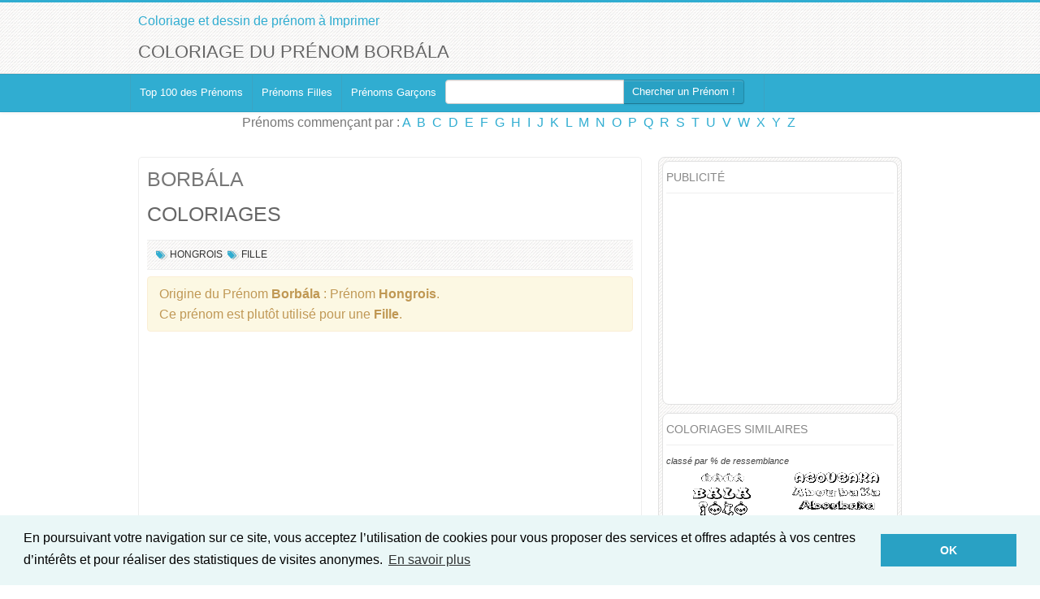

--- FILE ---
content_type: text/html; charset=UTF-8
request_url: https://www.coloriage-prenom.fr/borbala-coloriage-1577.html
body_size: 8603
content:
<!DOCTYPE html>
<html lang="fr">
<head>
  <meta http-equiv="Content-Type" content="text/html; charset=UTF-8">
  <meta charset="utf-8">
  <!-- Title -->
  		<title>Coloriage du prénom Borbála : à Imprimer ou Télécharger facilement</title>
		<meta name="description" content="&#9733; Imprimer des coloriages pour Borbála &#9733; Plein de coloriages rigolos qui apprennent aux enfant à lire et écrire leurs prénoms !"	/>
		<meta name="Robots" content="All">
		<meta property="fb:admins" content="100000308548352"/>
		<meta property="og:title" content="Coloriage du prénom Borbála" /> 
		<meta property="og:description" content="&#9733; Imprimer des coloriages pour Borbála &#9733; Plein de coloriages rigolos qui apprennent aux enfant à lire et écrire leurs prénoms !"	/>
		<meta property="og:image" content="http://www.coloriage-prenom.fr/colorier/moyen/borbala-coloriage-1577.png" /> 
		<meta property="og:type" content="website" /> 
		<meta property="og:url" content="http://www.coloriage-prenom.fr/borbala-coloriage-1577.html" /> 
		<meta property="og:site_name" content="www.coloriage-prenom.fr" />
		<link rel="canonical" href="http://www.coloriage-prenom.fr/borbala-coloriage-1577.html" />
		
		<meta name="viewport" content="width=device-width, initial-scale=1.0">
<!-- Google web fonts -->
<link href='https://fonts.googleapis.com/css?family=Oswald:400,700' rel='stylesheet' type='text/css'>
<link href='https://fonts.googleapis.com/css?family=PT+Sans:400,700,400italic' rel='stylesheet' type='text/css'>
<!-- Stylesheets -->
<link href="style/bootstrap.css" rel="stylesheet">
<link href="style/prettyPhoto.css" rel="stylesheet">
<link rel="stylesheet" href="style/font-awesome.css">
<!--[if IE 7]>
<link rel="stylesheet" href="style/font-awesome-ie7.css">
<![endif]-->		
<link href="style/style.css" rel="stylesheet">
<link href="style/blue.css" rel="stylesheet">
<!-- Favicon -->
<link rel="shortcut icon" href="favicon.ico">
			  


<link href="style/bootstrap-responsive.css" rel="stylesheet">

<!-- HTML5 Support for IE -->
<!--[if lt IE 9]>
<script src="js/html5shim.js"></script>
<![endif]-->


<!-- Google tag (gtag.js) -->
<script async src="https://www.googletagmanager.com/gtag/js?id=G-LKZJVZRMZN"></script>
<script>
  window.dataLayer = window.dataLayer || [];
  function gtag(){dataLayer.push(arguments);}
  gtag('js', new Date());

  gtag('config', 'G-LKZJVZRMZN');
</script>
<script async src="//pagead2.googlesyndication.com/pagead/js/adsbygoogle.js"></script>
<script>
     (adsbygoogle = window.adsbygoogle || []).push({
          google_ad_client: "ca-pub-3375508780095779",
          enable_page_level_ads: true
     });
</script>

<script type="text/javascript" src="js/jquery.js"></script>
<script type="text/javascript" src="js/jquery.multibackground.min.js"></script>
<link rel="stylesheet" href="style/prettyPhoto.css" type="text/css" media="screen" charset="utf-8" />
<script src="js/jquery.prettyPhoto.js" type="text/javascript" charset="utf-8"></script>


<link rel="stylesheet" type="text/css" href="//cdnjs.cloudflare.com/ajax/libs/cookieconsent2/3.0.3/cookieconsent.min.css" />
<script src="//cdnjs.cloudflare.com/ajax/libs/cookieconsent2/3.0.3/cookieconsent.min.js"></script>
<script>
window.addEventListener("load", function(){
window.cookieconsent.initialise({
  "palette": {
    "popup": {
      "background": "#eaf7f7",
      "text": "#000000"
    },
    "button": {
      "background": "#29a1c4 ",
      "text": "#ffffff"
    }
  },
  "content": {
    "message": "En poursuivant votre navigation sur ce site, vous acceptez l’utilisation de cookies pour vous proposer des services et offres adaptés à vos centres d’intérêts et pour réaliser des statistiques de visites anonymes.",
    "dismiss": "OK",
    "link": "En savoir plus"
  }
})});
</script>		<script type="text/javascript">
		function ImagetoPrint(source) {
			return "<html><head><title>Coloriage du prénom Borbála - Coloriage-prenom.fr</title><script>function step1(){\n" +
					"setTimeout('step2()', 10);}\n" +
					"function step2(){window.print();window.close()}\n" +
					"</scri" + "pt></head><body onload='step1()'>\n" +
					"<img width='100%' src='" + source + "' /></body></html>";
		}
		function PrintImage(source) {
			Pagelink = "Coloriage du prénom Borbála - Coloriage-prenom.fr";
			var pwa = window.open(Pagelink, "_new");
			pwa.document.open();
			pwa.document.write(ImagetoPrint(source));
			pwa.document.close();
		}
		</script>

</head>

<body>

<!-- Header starts -->


<header>
   <div class="container">
      <div class="row">
         <div class="span6">
            <!-- Logo and site link -->
            <div class="logo">
               <a href="/">Coloriage et dessin de prénom à Imprimer</a>
            </div>
			
         </div>
         <div class="span6 facebook">
			
         </div>
      </div>
	  	  <div class="row">
         <div class="span12">
		  			<h1>Coloriage du prénom Borbála</h1>
				 </div>
	  </div>
   </div>
</header> 

<!-- Header ends -->

   <div class="navbar">
      <div class="navbar-inner">
        <div class="container">
          <a class="btn btn-navbar" data-toggle="collapse" data-target=".nav-collapse">
            Menu
          </a>
          <div class="nav-collapse">
            <!-- Navigation links starts here -->
            <ul class="nav">
              <!-- Main menu -->
              <li class="current">
		                    <a href="/">Top 100 des Prénoms</a>
		             </li><li>
		                   <a href="prenom-genre-filles-coloriage.html">Prénoms Filles</a>
		             </li><li>
		                   <a href="prenom-genre-garcons-coloriage.html">Prénoms Garçons</a>
		             </li>					 			<form action="index.php" class="navbar-form pull-right" style="margin-right:24px;margin-bottom:4px;" method="post">
						<div class="input-append">
							<input type="text" name="rech" class="span3" id="appendedInputButton" value="">
							<button type="submit" onclick="" class="btn">Chercher un Prénom&nbsp;!</button>		
						</div>
					</form>
			            </ul>
			
          </div>
        </div>
      </div>
	 <div class="center">
             	Prénoms commençant par&nbsp;:  <a href='/prenom-lettre-A-coloriage.html'>A</a>&nbsp; <a href='/prenom-lettre-B-coloriage.html'>B</a>&nbsp; <a href='/prenom-lettre-C-coloriage.html'>C</a>&nbsp; <a href='/prenom-lettre-D-coloriage.html'>D</a>&nbsp; <a href='/prenom-lettre-E-coloriage.html'>E</a>&nbsp; <a href='/prenom-lettre-F-coloriage.html'>F</a>&nbsp; <a href='/prenom-lettre-G-coloriage.html'>G</a>&nbsp; <a href='/prenom-lettre-H-coloriage.html'>H</a>&nbsp; <a href='/prenom-lettre-I-coloriage.html'>I</a>&nbsp; <a href='/prenom-lettre-J-coloriage.html'>J</a>&nbsp; <a href='/prenom-lettre-K-coloriage.html'>K</a>&nbsp; <a href='/prenom-lettre-L-coloriage.html'>L</a>&nbsp; <a href='/prenom-lettre-M-coloriage.html'>M</a>&nbsp; <a href='/prenom-lettre-N-coloriage.html'>N</a>&nbsp; <a href='/prenom-lettre-O-coloriage.html'>O</a>&nbsp; <a href='/prenom-lettre-P-coloriage.html'>P</a>&nbsp; <a href='/prenom-lettre-Q-coloriage.html'>Q</a>&nbsp; <a href='/prenom-lettre-R-coloriage.html'>R</a>&nbsp; <a href='/prenom-lettre-S-coloriage.html'>S</a>&nbsp; <a href='/prenom-lettre-T-coloriage.html'>T</a>&nbsp; <a href='/prenom-lettre-U-coloriage.html'>U</a>&nbsp; <a href='/prenom-lettre-V-coloriage.html'>V</a>&nbsp; <a href='/prenom-lettre-W-coloriage.html'>W</a>&nbsp; <a href='/prenom-lettre-X-coloriage.html'>X</a>&nbsp; <a href='/prenom-lettre-Y-coloriage.html'>Y</a>&nbsp; <a href='/prenom-lettre-Z-coloriage.html'>Z</a>&nbsp;     </div>
    </div>
    
 

<!-- Content strats -->

<div class="content">
   <div class="container">
      <div class="row">
         <div class="span12">
            
            <!-- Blog starts -->
            
            <div class="blog">
               <div class="row">
                  <div class="span12">
                     
                     <!-- Blog Posts -->
                     <div class="row">
                        <div class="span8">
                           <div class="posts">
                           
                              <!-- Each posts should be enclosed inside "entry" class" -->
                              <!-- Post one -->
                              <div itemscope itemtype="http://schema.org/VisualArtwork">
                              <div class="entry">
                                 <h2 itemprop="name">
											 <a href="borbala-coloriage-1577.html" title="">BORBÁLA</a>
								 </h2>
								 <h3 itemprop="artform">COLORIAGES</h3>
                                 
                                 		
                                  <!-- Meta details -->
                                       <div class="meta">
									    												<i class="icon-tags"></i>&nbsp;<a href="prenom-hongrois-coloriage.html">Hongrois</a> 											
										                                        											
												<i class="icon-tags"></i>&nbsp;<a href="prenom-genre-fille-coloriage.html">Fille</a> 											
										
																				
                                 </div>
                                 <div class="alert">Origine du Prénom <strong>Borbála</strong>&nbsp;: Prénom <strong>Hongrois</strong>.<br />Ce prénom est plutôt utilisé pour une <strong>Fille</strong>.</div>	                           	<script async src="//pagead2.googlesyndication.com/pagead/js/adsbygoogle.js"></script>
								<!-- Coloriage-Prenom inpage -->
								<ins class="adsbygoogle"
								     style="display:block"
								     data-ad-client="ca-pub-3375508780095779"
								     data-ad-slot="6897114871"
								     data-ad-format="auto"></ins>
								<script>
								(adsbygoogle = window.adsbygoogle || []).push({});
								</script>
									
								<div style="text-align:center;clear:left;margin-top:15px;"><a class="btn btn-warning btn-large" href="coloriage/bo/borbala-coloriage-1577.pdf" onClick="gtag('event', 'Download', {'event_category': 'CTA coloriage PDF haut','event_label': 'coloriage/bo/borbala-coloriage-1577.pdf'});" target="_blank">Télécharger le <strong>PDF</strong> complet<br/>avec tous les coloriages du prénom <strong>Borbála</strong></a></div>
																	 <!-- Thumbnail -->
									 									<h3 itemprop="description"><strong style="color:#cb2027">Coloriage Spécial Noël</strong></h3>
									  									 <span class="bthumb2" style="text-align:center;">
										<a href="coloriage/bo/borbala-coloriage-noel-1577.png" rel="prettyPhoto[coloriage]" target="_blank" title="Coloriage prénom Borbála Noël"><img itemprop="image" id="coloriage0" src="coloriage/bo/borbala-coloriage-noel-1577.png" class="img-responsive" alt="Coloriage prénom Borbála Noël" title="Coloriage Borbála Noël"/></a><br/>				
									 </span>
									 <div style="text-align:center;"><a class="btn btn-info btn-large" href="#" onclick="gtag('event', 'Imprime', {'event_category': 'CTA coloriage impression','event_label': 'Noël'}); PrintImage('coloriage/bo/borbala-coloriage-noel-1577.png'); return false;">Imprimer ce coloriage <strong>Noël</strong></a></div>
										
									 <p>&nbsp;</p>
									 									 <!-- Thumbnail -->
									 									  <h3 itemprop="description">Coloriage Dessin Animé</h3>
									 									 <span class="bthumb2" style="text-align:center;">
										<a href="coloriage/bo/borbala-coloriage-dessin-anime-1577.png" rel="prettyPhoto[coloriage]" target="_blank" title="Coloriage prénom Borbála Dessin Animé"><img itemprop="image" id="coloriage1" src="coloriage/bo/borbala-coloriage-dessin-anime-1577.png" class="img-responsive" alt="Coloriage prénom Borbála Dessin Animé" title="Coloriage Borbála Dessin Animé"/></a><br/>				
									 </span>
									 <div style="text-align:center;"><a class="btn btn-info btn-large" href="#" onclick="gtag('event', 'Imprime', {'event_category': 'CTA coloriage impression','event_label': 'Dessin Animé'}); PrintImage('coloriage/bo/borbala-coloriage-dessin-anime-1577.png'); return false;">Imprimer ce coloriage <strong>Dessin Animé</strong></a></div>
										
									 <p>&nbsp;</p>
									 									 <!-- Thumbnail -->
									 									  <h3 itemprop="description">Coloriage Jeux Vidéos</h3>
									 									 <span class="bthumb2" style="text-align:center;">
										<a href="coloriage/bo/borbala-coloriage-jeux-videos-1577.png" rel="prettyPhoto[coloriage]" target="_blank" title="Coloriage prénom Borbála Jeux Vidéos"><img itemprop="image" id="coloriage2" src="coloriage/bo/borbala-coloriage-jeux-videos-1577.png" class="img-responsive" alt="Coloriage prénom Borbála Jeux Vidéos" title="Coloriage Borbála Jeux Vidéos"/></a><br/>				
									 </span>
									 <div style="text-align:center;"><a class="btn btn-info btn-large" href="#" onclick="gtag('event', 'Imprime', {'event_category': 'CTA coloriage impression','event_label': 'Jeux Vidéos'}); PrintImage('coloriage/bo/borbala-coloriage-jeux-videos-1577.png'); return false;">Imprimer ce coloriage <strong>Jeux Vidéos</strong></a></div>
										
									 <p>&nbsp;</p>
									 									 <!-- Thumbnail -->
									 									  <h3 itemprop="description">Coloriage Fun</h3>
									 									 <span class="bthumb2" style="text-align:center;">
										<a href="coloriage/bo/borbala-coloriage-fun-1577.png" rel="prettyPhoto[coloriage]" target="_blank" title="Coloriage prénom Borbála Fun"><img itemprop="image" id="coloriage3" src="coloriage/bo/borbala-coloriage-fun-1577.png" class="img-responsive" alt="Coloriage prénom Borbála Fun" title="Coloriage Borbála Fun"/></a><br/>				
									 </span>
									 <div style="text-align:center;"><a class="btn btn-info btn-large" href="#" onclick="gtag('event', 'Imprime', {'event_category': 'CTA coloriage impression','event_label': 'Fun'}); PrintImage('coloriage/bo/borbala-coloriage-fun-1577.png'); return false;">Imprimer ce coloriage <strong>Fun</strong></a></div>
										
									 <p>&nbsp;</p>
									 									 <!-- Thumbnail -->
									 									  <h3 itemprop="description">Coloriage Girly</h3>
									 									 <span class="bthumb2" style="text-align:center;">
										<a href="coloriage/bo/borbala-coloriage-girly-1577.png" rel="prettyPhoto[coloriage]" target="_blank" title="Coloriage prénom Borbála Girly"><img itemprop="image" id="coloriage4" src="coloriage/bo/borbala-coloriage-girly-1577.png" class="img-responsive" alt="Coloriage prénom Borbála Girly" title="Coloriage Borbála Girly"/></a><br/>				
									 </span>
									 <div style="text-align:center;"><a class="btn btn-info btn-large" href="#" onclick="gtag('event', 'Imprime', {'event_category': 'CTA coloriage impression','event_label': 'Girly'}); PrintImage('coloriage/bo/borbala-coloriage-girly-1577.png'); return false;">Imprimer ce coloriage <strong>Girly</strong></a></div>
										
									 <p>&nbsp;</p>
									 									 <!-- Thumbnail -->
									 									  <h3 itemprop="description">Coloriage Pixel</h3>
									 									 <span class="bthumb2" style="text-align:center;">
										<a href="coloriage/bo/borbala-coloriage-pixel-1577.png" rel="prettyPhoto[coloriage]" target="_blank" title="Coloriage prénom Borbála Pixel"><img itemprop="image" id="coloriage5" src="coloriage/bo/borbala-coloriage-pixel-1577.png" class="img-responsive" alt="Coloriage prénom Borbála Pixel" title="Coloriage Borbála Pixel"/></a><br/>				
									 </span>
									 <div style="text-align:center;"><a class="btn btn-info btn-large" href="#" onclick="gtag('event', 'Imprime', {'event_category': 'CTA coloriage impression','event_label': 'Pixel'}); PrintImage('coloriage/bo/borbala-coloriage-pixel-1577.png'); return false;">Imprimer ce coloriage <strong>Pixel</strong></a></div>
										
									 <p>&nbsp;</p>
									 									 <!-- Thumbnail -->
									 									  <h3 itemprop="description">Coloriage Bubble</h3>
									 									 <span class="bthumb2" style="text-align:center;">
										<a href="coloriage/bo/borbala-coloriage-bubble-1577.png" rel="prettyPhoto[coloriage]" target="_blank" title="Coloriage prénom Borbála Bubble"><img itemprop="image" id="coloriage6" src="coloriage/bo/borbala-coloriage-bubble-1577.png" class="img-responsive" alt="Coloriage prénom Borbála Bubble" title="Coloriage Borbála Bubble"/></a><br/>				
									 </span>
									 <div style="text-align:center;"><a class="btn btn-info btn-large" href="#" onclick="gtag('event', 'Imprime', {'event_category': 'CTA coloriage impression','event_label': 'Bubble'}); PrintImage('coloriage/bo/borbala-coloriage-bubble-1577.png'); return false;">Imprimer ce coloriage <strong>Bubble</strong></a></div>
										
									 <p>&nbsp;</p>
									 									 <!-- Thumbnail -->
									 									  <h3 itemprop="description">Coloriage Dessiné</h3>
									 									 <span class="bthumb2" style="text-align:center;">
										<a href="coloriage/bo/borbala-coloriage-dessine-1577.png" rel="prettyPhoto[coloriage]" target="_blank" title="Coloriage prénom Borbála Dessiné"><img itemprop="image" id="coloriage7" src="coloriage/bo/borbala-coloriage-dessine-1577.png" class="img-responsive" alt="Coloriage prénom Borbála Dessiné" title="Coloriage Borbála Dessiné"/></a><br/>				
									 </span>
									 <div style="text-align:center;"><a class="btn btn-info btn-large" href="#" onclick="gtag('event', 'Imprime', {'event_category': 'CTA coloriage impression','event_label': 'Dessiné'}); PrintImage('coloriage/bo/borbala-coloriage-dessine-1577.png'); return false;">Imprimer ce coloriage <strong>Dessiné</strong></a></div>
										
									 <p>&nbsp;</p>
									 									 <!-- Thumbnail -->
									 									  <h3 itemprop="description">Coloriage Destructuré</h3>
									 									 <span class="bthumb2" style="text-align:center;">
										<a href="coloriage/bo/borbala-coloriage-destructure-1577.png" rel="prettyPhoto[coloriage]" target="_blank" title="Coloriage prénom Borbála Destructuré"><img itemprop="image" id="coloriage8" src="coloriage/bo/borbala-coloriage-destructure-1577.png" class="img-responsive" alt="Coloriage prénom Borbála Destructuré" title="Coloriage Borbála Destructuré"/></a><br/>				
									 </span>
									 <div style="text-align:center;"><a class="btn btn-info btn-large" href="#" onclick="gtag('event', 'Imprime', {'event_category': 'CTA coloriage impression','event_label': 'Destructuré'}); PrintImage('coloriage/bo/borbala-coloriage-destructure-1577.png'); return false;">Imprimer ce coloriage <strong>Destructuré</strong></a></div>
										
									 <p>&nbsp;</p>
									 									 <!-- Thumbnail -->
									 									  <h3 itemprop="description">Coloriage Effet 3D</h3>
									 									 <span class="bthumb2" style="text-align:center;">
										<a href="coloriage/bo/borbala-coloriage-effet3d-1577.png" rel="prettyPhoto[coloriage]" target="_blank" title="Coloriage prénom Borbála Effet 3D"><img itemprop="image" id="coloriage9" src="coloriage/bo/borbala-coloriage-effet3d-1577.png" class="img-responsive" alt="Coloriage prénom Borbála Effet 3D" title="Coloriage Borbála Effet 3D"/></a><br/>				
									 </span>
									 <div style="text-align:center;"><a class="btn btn-info btn-large" href="#" onclick="gtag('event', 'Imprime', {'event_category': 'CTA coloriage impression','event_label': 'Effet 3D'}); PrintImage('coloriage/bo/borbala-coloriage-effet3d-1577.png'); return false;">Imprimer ce coloriage <strong>Effet 3D</strong></a></div>
										
									 <p>&nbsp;</p>
									 									 <!-- Thumbnail -->
									 									  <h3 itemprop="description">Coloriage Simple</h3>
									 									 <span class="bthumb2" style="text-align:center;">
										<a href="coloriage/bo/borbala-coloriage-simple-1577.png" rel="prettyPhoto[coloriage]" target="_blank" title="Coloriage prénom Borbála Simple"><img itemprop="image" id="coloriage10" src="coloriage/bo/borbala-coloriage-simple-1577.png" class="img-responsive" alt="Coloriage prénom Borbála Simple" title="Coloriage Borbála Simple"/></a><br/>				
									 </span>
									 <div style="text-align:center;"><a class="btn btn-info btn-large" href="#" onclick="gtag('event', 'Imprime', {'event_category': 'CTA coloriage impression','event_label': 'Simple'}); PrintImage('coloriage/bo/borbala-coloriage-simple-1577.png'); return false;">Imprimer ce coloriage <strong>Simple</strong></a></div>
										
									 <p>&nbsp;</p>
									 									 <!-- Thumbnail -->
									 									  <h3 itemprop="description">Coloriage Frisson</h3>
									 									 <span class="bthumb2" style="text-align:center;">
										<a href="coloriage/bo/borbala-coloriage-frisson-1577.png" rel="prettyPhoto[coloriage]" target="_blank" title="Coloriage prénom Borbála Frisson"><img itemprop="image" id="coloriage11" src="coloriage/bo/borbala-coloriage-frisson-1577.png" class="img-responsive" alt="Coloriage prénom Borbála Frisson" title="Coloriage Borbála Frisson"/></a><br/>				
									 </span>
									 <div style="text-align:center;"><a class="btn btn-info btn-large" href="#" onclick="gtag('event', 'Imprime', {'event_category': 'CTA coloriage impression','event_label': 'Frisson'}); PrintImage('coloriage/bo/borbala-coloriage-frisson-1577.png'); return false;">Imprimer ce coloriage <strong>Frisson</strong></a></div>
										
									 <p>&nbsp;</p>
									 
								
							
							<div style="text-align:center;clear:left;margin-top:15px;">
							<script async src="//pagead2.googlesyndication.com/pagead/js/adsbygoogle.js"></script>
							<!-- Coloriage-Prenom inpage -->
							<ins class="adsbygoogle"
							     style="display:block"
							     data-ad-client="ca-pub-3375508780095779"
							     data-ad-slot="6897114871"
							     data-ad-format="auto"></ins>
							<script>
							(adsbygoogle = window.adsbygoogle || []).push({});
							</script>
								
							<a class="btn btn-warning btn-large" href="coloriage/bo/borbala-coloriage-1577.pdf" onClick="gtag('event', 'Download', {'event_category': 'CTA coloriage PDF bas','event_label': 'coloriage/bo/borbala-coloriage-1577.pdf'});" target="_blank">Télécharger le <strong>PDF</strong> complet<br/>avec tous les coloriages du prénom <strong>Borbála</strong></a>
								
							
							
							</div>
							</div>
							
                              
                              <div class="well">
                                 <!-- Social media icons -->
                                 <div class="social pull-left">
                                    <h4>Partager le coloriage</h4>
                                    <a href="http://www.facebook.com/share.php?u=http%3A%2F%2Fwww.coloriage-prenom.fr%2Fborbala-coloriage-1577.html&title=Coloriage du prénom Borbála" target="_blank"><i class="icon-facebook facebook"></i></a>
                                    <a href="http://twitter.com/home?status=Coloriage du prénom Borbála+http%3A%2F%2Fwww.coloriage-prenom.fr%2Fborbala-coloriage-1577.html" target="_blank"><i class="icon-twitter twitter"></i></a>
                                    <a href="http://pinterest.com/pin/create/bookmarklet/?media=http%3A%2F%2Fwww.coloriage-prenom.fr%2Fcolorier%2Fmoyen%2Fborbala-coloriage-1577.png&url=http%3A%2F%2Fwww.coloriage-prenom.fr%2Fborbala-coloriage-1577.html&is_video=false&description=Coloriage du prénom Borbála" target="_blank"><i class="icon-pinterest pinterest"></i></a>
                                    <a href="https://plus.google.com/share?url=http%3A%2F%2Fwww.coloriage-prenom.fr%2Fborbala-coloriage-1577.html" target="_blank"><i class="icon-google-plus google-plus"></i></a>
                                 </div>
                                 <!-- Tags -->
								                                  <div class="tags pull-right">
                                    <h4>Classé dans&nbsp;:</h4>
									<a href="prenom-hongrois-coloriage.html">Hongrois</a> <a href="prenom-genre-feminin-coloriage.html">Féminin</a> 												
                                 </div>
								                                  <div class="clearfix"></div>
                              </div>
                              
                              <hr />
                              
							  <a name="commentaires"></a>
                                                            </div>
                              <div class="clearfix"></div>
                           </div>
                        </div>                        
                        <div class="span4">
                           <div class="sidebar">
																		<div class="widget">
											<h4>Publicité</h4>
											<div style="margin-left:-10px; height:250px;">
											
											<script async src="//pagead2.googlesyndication.com/pagead/js/adsbygoogle.js"></script>
											<!-- Coloriage-Prenom 300x250 -->
											<ins class="adsbygoogle"
											     style="display:inline-block;width:300px;height:250px"
											     data-ad-client="ca-pub-3375508780095779"
											     data-ad-slot="5479815752"></ins>
											<script>
											(adsbygoogle = window.adsbygoogle || []).push({});
											</script>
											</div>
											<div style="clear:both;"></div>
											</div>
											<div class="widget">
											<h4>Coloriages similaires</h4>
											<em style="font-size:70%">classé par % de ressemblance</em>
											  												<div class="similaire"><a id="lien" href="bala-coloriage-1223.html" title="Coloriage Bala">
												<img src="coloriage/ba/exemple/bala-coloriage-1223.png" width="140px" alt="Coloriage Bala" title="Coloriage prénom Bala"/><br />
												Bala</a><br />(73%)												</div>	
																				<div class="similaire"><a id="lien" href="aboubaka-coloriage-39443.html" title="Coloriage Aboubaka">
												<img src="coloriage/ab/exemple/aboubaka-coloriage-39443.png" width="140px" alt="Coloriage Aboubaka" title="Coloriage prénom Aboubaka"/><br />
												Aboubaka</a><br />(67%)												</div>	
																				<div class="similaire"><a id="lien" href="aboubacar-coloriage-67.html" title="Coloriage Aboubacar">
												<img src="coloriage/ab/exemple/aboubacar-coloriage-67.png" width="140px" alt="Coloriage Aboubacar" title="Coloriage prénom Aboubacar"/><br />
												Aboubacar</a><br />(63%)												</div>	
																				<div class="similaire"><a id="lien" href="abdala-coloriage-39104.html" title="Coloriage Abdala">
												<img src="coloriage/ab/exemple/abdala-coloriage-39104.png" width="140px" alt="Coloriage Abdala" title="Coloriage prénom Abdala"/><br />
												Abdala</a><br />(62%)												</div>	
																				<div class="similaire"><a id="lien" href="abbygael-coloriage-39096.html" title="Coloriage Abbygael">
												<img src="coloriage/ab/exemple/abbygael-coloriage-39096.png" width="140px" alt="Coloriage Abbygael" title="Coloriage prénom Abbygael"/><br />
												Abbygael</a><br />(53%)												</div>	
																				<div class="similaire"><a id="lien" href="abla-coloriage-65.html" title="Coloriage 'Abla">
												<img src="coloriage/ab/exemple/abla-coloriage-65.png" width="140px" alt="Coloriage 'Abla" title="Coloriage prénom 'Abla"/><br />
												'Abla</a><br />(50%)												</div>	
																				<div class="similaire"><a id="lien" href="abbas-coloriage-14.html" title="Coloriage 'Abbas">
												<img src="coloriage/ab/exemple/abbas-coloriage-14.png" width="140px" alt="Coloriage 'Abbas" title="Coloriage prénom 'Abbas"/><br />
												'Abbas</a><br />(46%)												</div>	
										<div style="clear:both;"></div>
											</div>
																		  
                              <div class="widget tags">
                                 <h4>Idées de Prénoms</h4>
								 <a href="prenom-africain-coloriage.html">Africain</a><a href="prenom-albanian-coloriage.html">Albanian</a><a href="prenom-allemand-coloriage.html">Allemand</a><a href="prenom-allemandic-antique-coloriage.html">Allemandic antique</a><a href="prenom-allemandic-antique-latinise-coloriage.html">Allemandic antique (latinisé)</a><a href="prenom-ancient-celtic-coloriage.html">Ancient celtic</a><a href="prenom-ancient-celtic-latinise-coloriage.html">Ancient celtic (latinisé)</a><a href="prenom-ancient-egyptian-coloriage.html">Ancient egyptian</a><a href="prenom-ancient-scandinave-coloriage.html">Ancient Scandinave</a><a href="prenom-anglais-coloriage.html">Anglais</a><a href="prenom-anglais-moderne-coloriage.html">Anglais (moderne)</a><a href="prenom-anglo-saxon-coloriage.html">Anglo-saxon</a><a href="prenom-anglo-saxon-latinise-coloriage.html">Anglo-saxon (latinisé)</a><a href="prenom-arabe-coloriage.html">Arabe</a><a href="prenom-armenien-coloriage.html">Arménien</a><a href="prenom-astronomie-coloriage.html">Astronomie</a><a href="prenom-basque-coloriage.html">Basque</a><a href="prenom-biblique-coloriage.html">Biblique</a><a href="prenom-biblique-original-coloriage.html">Biblique (original)</a><a href="prenom-biblique-variante-coloriage.html">Biblique (variante)</a><a href="prenom-breton-coloriage.html">Breton</a><a href="prenom-bulgare-coloriage.html">Bulgare</a><a href="prenom-catalan-coloriage.html">Catalan</a><a href="prenom-chinois-coloriage.html">Chinois</a><a href="prenom-cornish-coloriage.html">Cornish</a><a href="prenom-croate-coloriage.html">Croate</a><a href="prenom-danois-coloriage.html">Danois</a><a href="prenom-espagne-coloriage.html">Espagne</a><a href="prenom-esperanto-coloriage.html">Esperanto</a><a href="prenom-estonian-coloriage.html">Estonian</a><a href="prenom-finlandais-coloriage.html">Finlandais</a><a href="prenom-francais-coloriage.html">Français</a><a href="prenom-frisian-coloriage.html">Frisian</a><a href="prenom-galicien-coloriage.html">Galicien</a><a href="prenom-gallois-coloriage.html">Gallois</a><a href="prenom-grec-coloriage.html">Grec</a><a href="prenom-grec-ancien-coloriage.html">Grec ancien</a><a href="prenom-grec-ancien-anglicized-coloriage.html">Grec ancien (anglicized)</a><a href="prenom-grec-ancien-latinise-coloriage.html">Grec ancien (latinisé)</a><a href="prenom-hawaien-coloriage.html">Hawaïen</a><a href="prenom-historique-coloriage.html">Historique</a><a href="prenom-hongrois-coloriage.html">Hongrois</a><a href="prenom-icelandic-coloriage.html">Icelandic</a><a href="prenom-indien-coloriage.html">Indien</a><a href="prenom-iranien-coloriage.html">Iranien</a><a href="prenom-irlandais-coloriage.html">Irlandais</a><a href="prenom-italien-coloriage.html">Italien</a><a href="prenom-japonais-coloriage.html">Japonais</a><a href="prenom-juif-coloriage.html">Juif</a><a href="prenom-khmer-coloriage.html">Khmer</a><a href="prenom-korean-coloriage.html">Korean</a><a href="prenom-late-roman-coloriage.html">Late roman</a><a href="prenom-latin-coloriage.html">Latin</a><a href="prenom-letton-coloriage.html">Letton</a><a href="prenom-literature-coloriage.html">Literature</a><a href="prenom-lithuanian-coloriage.html">Lithuanian</a><a href="prenom-legende-judeo-chretienne-coloriage.html">Légende judéo-chrétienne</a><a href="prenom-macedonien-coloriage.html">Macédonien</a><a href="prenom-manx-coloriage.html">Manx</a><a href="prenom-maori-coloriage.html">Maori</a><a href="prenom-medieval-anglais-coloriage.html">Medieval Anglais</a><a href="prenom-mormon-coloriage.html">Mormon</a><a href="prenom-mythologie-coloriage.html">Mythologie</a><a href="prenom-mythologie-allemandic-coloriage.html">Mythologie Allemandic</a><a href="prenom-mythologie-anglo-saxonne-coloriage.html">Mythologie Anglo-saxonne</a><a href="prenom-mythologie-celte-coloriage.html">Mythologie celte</a><a href="prenom-mythologie-celte-latinise-coloriage.html">Mythologie celte (latinisé)</a><a href="prenom-mythologie-du-nouveau-monde-coloriage.html">Mythologie du nouveau monde</a><a href="prenom-mythologie-extreme-orientale-coloriage.html">Mythologie Extrême-orientale</a><a href="prenom-mythologie-galloise-coloriage.html">Mythologie Galloise</a><a href="prenom-mythologie-grecque-coloriage.html">Mythologie grecque</a><a href="prenom-mythologie-grecque-anglicized-coloriage.html">Mythologie grecque (anglicized)</a><a href="prenom-mythologie-grecque-latinise-coloriage.html">Mythologie grecque (latinisé)</a><a href="prenom-mythologie-hindoue-coloriage.html">Mythologie Hindoue</a><a href="prenom-mythologie-irlandaise-coloriage.html">Mythologie Irlandaise</a><a href="prenom-mythologie-nordique-coloriage.html">Mythologie Nordique</a><a href="prenom-mythologie-orientale-coloriage.html">Mythologie orientale</a><a href="prenom-mythologie-orientale-hellenise-coloriage.html">Mythologie orientale (hellénisé)</a><a href="prenom-mythologie-romaine-coloriage.html">Mythologie romaine</a><a href="prenom-mythologie-slave-coloriage.html">Mythologie Slave</a><a href="prenom-mythologie-egyptienne-coloriage.html">Mythologie Égyptienne</a><a href="prenom-mythologie-egyptienne-hellenise-coloriage.html">Mythologie Égyptienne (hellénisé)</a><a href="prenom-native-american-coloriage.html">Native american</a><a href="prenom-norvegien-coloriage.html">Norvégien</a><a href="prenom-neerlandais-coloriage.html">Néerlandais</a><a href="prenom-polonais-coloriage.html">Polonais</a><a href="prenom-portugais-coloriage.html">Portugais</a><a href="prenom-provencal-coloriage.html">Provençal</a><a href="prenom-romanian-coloriage.html">Romanian</a><a href="prenom-roumain-coloriage.html">Roumain</a><a href="prenom-russe-coloriage.html">Russe</a><a href="prenom-scandinave-coloriage.html">Scandinave</a><a href="prenom-serbe-coloriage.html">Serbe</a><a href="prenom-slovaque-coloriage.html">Slovaque</a><a href="prenom-slovene-coloriage.html">Slovène</a><a href="prenom-suedois-coloriage.html">Suédois</a><a href="prenom-tcheque-coloriage.html">Tchèque</a><a href="prenom-thai-coloriage.html">Thai</a><a href="prenom-theologie-coloriage.html">Théologie</a><a href="prenom-turc-coloriage.html">Turc</a><a href="prenom-ukrainian-coloriage.html">Ukrainian</a><a href="prenom-vietnamien-coloriage.html">Vietnamien</a><a href="prenom-ecossais-coloriage.html">Écossais</a>											
                              </div>                            
                           </div>                                                
                        </div>
                     </div>
               </div>
            </div>
            
            
            <!-- Service ends -->
            
            <!-- CTA starts
            
				<div class="cta">
				   <div class="row">
					  <div class="span12" style="text-align:center;">

					  </div>
				   </div>
				</div>
				 -->
            <!-- CTA Ends -->
            
         </div>
      </div>
   </div>
</div>   

<!-- Content ends --> 
	
			<!-- Footer -->
			<a name="prenoms"></a>
<footer>
  <div class="container">
    <div class="row">
     
      <div class="span12">
         <!-- Widget 3 -->
         <div class="widget">
            <h4>Top prénoms</h4>

            <ul
			style="float:left;width:180px;">
									
						<li><a href="maxence-coloriage-7881.html" title="">Coloriage Maxence</a></li>
					
										
						<li><a href="camille-coloriage-1818.html" title="">Coloriage Camille</a></li>
					
										
						<li><a href="esther-coloriage-3524.html" title="">Coloriage Esther</a></li>
					
										
						<li><a href="sarah-coloriage-10287.html" title="">Coloriage Sarah</a></li>
					
										
						<li><a href="david-coloriage-2606.html" title="">Coloriage David</a></li>
					
										
						<li><a href="maya-coloriage-7897.html" title="">Coloriage Maya</a></li>
					
										
						<li><a href="elisa-coloriage-3234.html" title="">Coloriage Elisa</a></li>
					
										
						<li><a href="alexandre-coloriage-385.html" title="">Coloriage Alexandre</a></li>
					
										
						<li><a href="theo-coloriage-11268.html" title="">Coloriage Theo</a></li>
					
										
						<li><a href="manon-coloriage-7578.html" title="">Coloriage Manon</a></li>
					
										
						<li><a href="antoine-coloriage-797.html" title="">Coloriage Antoine</a></li>
					
										
						<li><a href="romane-coloriage-9957.html" title="">Coloriage Romane</a></li>
					
										
						<li><a href="adele-coloriage-110.html" title="">Coloriage Adèle</a></li>
					
										
						<li><a href="maxime-coloriage-7885.html" title="">Coloriage Maxime</a></li>
					
										
						<li><a href="anais-coloriage-618.html" title="">Coloriage Anaïs</a></li>
					
										
						<li><a href="lucie-coloriage-7241.html" title="">Coloriage Lucie</a></li>
					
										
						<li><a href="louise-coloriage-7197.html" title="">Coloriage Louise</a></li>
					
										
						<li><a href="anna-coloriage-741.html" title="">Coloriage Anna</a></li>
					
										
						<li><a href="eva-coloriage-3591.html" title="">Coloriage Eva</a></li>
					
										
						<li><a href="jade-coloriage-5484.html" title="">Coloriage Jade</a></li>
					
										
						<li><a href="aya-coloriage-1151.html" title="">Coloriage Aya</a></li>
					
										
						<li><a href="ethan-coloriage-3533.html" title="">Coloriage Ethan</a></li>
					
										
						<li><a href="lucas-coloriage-7229.html" title="">Coloriage Lucas</a></li>
					
										
						<li><a href="gabrielle-coloriage-4064.html" title="">Coloriage Gabrielle</a></li>
					
										
						<li><a href="gabriel-coloriage-4059.html" title="">Coloriage Gabriel</a></li>
					
										
						<li><a href="alice-coloriage-417.html" title="">Coloriage Alice</a></li>
					
										
						<li><a href="victoria-coloriage-11810.html" title="">Coloriage Victoria</a></li>
					
										
						<li><a href="leo-coloriage-6881.html" title="">Coloriage Leo</a></li>
					
										
						<li><a href="adam-coloriage-93.html" title="">Coloriage Adam</a></li>
					
										
						<li><a href="mohamed-coloriage-8236.html" title="">Coloriage Mohamed</a></li>
					
				</ul><ul style="float:left;width:180px;">						
						<li><a href="emma-coloriage-3368.html" title="">Coloriage Emma</a></li>
					
										
						<li><a href="mathieu-coloriage-7825.html" title="">Coloriage Mathieu</a></li>
					
										
						<li><a href="lea-coloriage-6813.html" title="">Coloriage Lea</a></li>
					
										
						<li><a href="amine-coloriage-588.html" title="">Coloriage Amine</a></li>
					
										
						<li><a href="isaac-coloriage-5330.html" title="">Coloriage Isaac</a></li>
					
										
						<li><a href="josephine-coloriage-5933.html" title="">Coloriage Josephine</a></li>
					
										
						<li><a href="nathan-coloriage-8502.html" title="">Coloriage Nathan</a></li>
					
										
						<li><a href="noah-coloriage-8716.html" title="">Coloriage Noah</a></li>
					
										
						<li><a href="elias-coloriage-3207.html" title="">Coloriage Elias</a></li>
					
										
						<li><a href="ruben-coloriage-10081.html" title="">Coloriage Ruben</a></li>
					
										
						<li><a href="clara-coloriage-2209.html" title="">Coloriage Clara</a></li>
					
										
						<li><a href="charlotte-coloriage-2062.html" title="">Coloriage Charlotte</a></li>
					
										
						<li><a href="enzo-coloriage-3413.html" title="">Coloriage Enzo</a></li>
					
										
						<li><a href="oceane-coloriage-8806.html" title="">Coloriage Oceane</a></li>
					
										
						<li><a href="julia-coloriage-6003.html" title="">Coloriage Julia</a></li>
					
										
						<li><a href="juliette-coloriage-6015.html" title="">Coloriage Juliette</a></li>
					
										
						<li><a href="nicolas-coloriage-8632.html" title="">Coloriage Nicolas</a></li>
					
										
						<li><a href="yasmine-coloriage-12165.html" title="">Coloriage Yasmine</a></li>
					
										
						<li><a href="alexis-coloriage-397.html" title="">Coloriage Alexis</a></li>
					
										
						<li><a href="paul-coloriage-9163.html" title="">Coloriage Paul</a></li>
					
										
						<li><a href="gaspard-coloriage-4125.html" title="">Coloriage Gaspard</a></li>
					
										
						<li><a href="antonin-coloriage-808.html" title="">Coloriage Antonin</a></li>
					
										
						<li><a href="aaron-coloriage-7.html" title="">Coloriage Aaron</a></li>
					
										
						<li><a href="pauline-coloriage-9176.html" title="">Coloriage Pauline</a></li>
					
										
						<li><a href="hugo-coloriage-5056.html" title="">Coloriage Hugo</a></li>
					
										
						<li><a href="tristan-coloriage-11524.html" title="">Coloriage Tristan</a></li>
					
										
						<li><a href="margaux-coloriage-7640.html" title="">Coloriage Margaux</a></li>
					
										
						<li><a href="axel-coloriage-1149.html" title="">Coloriage Axel</a></li>
					
										
						<li><a href="victor-coloriage-11808.html" title="">Coloriage Victor</a></li>
					
										
						<li><a href="zoe-coloriage-12406.html" title="">Coloriage Zoe</a></li>
					
				</ul><ul style="float:left;width:180px;">						
						<li><a href="clemence-coloriage-2240.html" title="">Coloriage Clemence</a></li>
					
										
						<li><a href="lena-coloriage-6864.html" title="">Coloriage Lena</a></li>
					
										
						<li><a href="mathilde-coloriage-7827.html" title="">Coloriage Mathilde</a></li>
					
										
						<li><a href="samuel-coloriage-10233.html" title="">Coloriage Samuel</a></li>
					
										
						<li><a href="valentin-coloriage-11687.html" title="">Coloriage Valentin</a></li>
					
										
						<li><a href="romain-coloriage-9953.html" title="">Coloriage Romain</a></li>
					
										
						<li><a href="margot-coloriage-7649.html" title="">Coloriage Margot</a></li>
					
										
						<li><a href="garance-coloriage-4106.html" title="">Coloriage Garance</a></li>
					
										
						<li><a href="sacha-coloriage-10150.html" title="">Coloriage Sacha</a></li>
					
										
						<li><a href="clement-coloriage-2244.html" title="">Coloriage Clement</a></li>
					
										
						<li><a href="eleonore-coloriage-3188.html" title="">Coloriage Eleonore</a></li>
					
										
						<li><a href="justine-coloriage-6047.html" title="">Coloriage Justine</a></li>
					
										
						<li><a href="noe-coloriage-8724.html" title="">Coloriage Noe</a></li>
					
										
						<li><a href="elsa-coloriage-3304.html" title="">Coloriage Elsa</a></li>
					
										
						<li><a href="emilie-coloriage-3359.html" title="">Coloriage Emilie</a></li>
					
										
						<li><a href="julie-coloriage-6011.html" title="">Coloriage Julie</a></li>
					
										
						<li><a href="lola-coloriage-7127.html" title="">Coloriage Lola</a></li>
					
										
						<li><a href="victoire-coloriage-11807.html" title="">Coloriage Victoire</a></li>
					
										
						<li><a href="arthur-coloriage-972.html" title="">Coloriage Arthur</a></li>
					
										
						<li><a href="marius-coloriage-7716.html" title="">Coloriage Marius</a></li>
					
										
						<li><a href="ava-coloriage-1118.html" title="">Coloriage Ava</a></li>
					
										
						<li><a href="mila-coloriage-8137.html" title="">Coloriage Mila</a></li>
					
										
						<li><a href="jules-coloriage-6000.html" title="">Coloriage Jules</a></li>
					
										
						<li><a href="simon-coloriage-10708.html" title="">Coloriage Simon</a></li>
					
										
						<li><a href="chloe-coloriage-2129.html" title="">Coloriage Chloe</a></li>
					
										
						<li><a href="william-coloriage-12028.html" title="">Coloriage William</a></li>
					
										
						<li><a href="louis-coloriage-7195.html" title="">Coloriage Louis</a></li>
					
										
						<li><a href="julien-coloriage-6012.html" title="">Coloriage Julien</a></li>
					
										
						<li><a href="eliott-coloriage-3231.html" title="">Coloriage Eliott</a></li>
					
										
						<li><a href="nina-coloriage-8689.html" title="">Coloriage Nina</a></li>
					
				</ul><ul style="float:left;width:180px;">						
						<li><a href="lina-coloriage-7026.html" title="">Coloriage Lina</a></li>
					
										
						<li><a href="augustin-coloriage-1087.html" title="">Coloriage Augustin</a></li>
					
										
						<li><a href="valentine-coloriage-11690.html" title="">Coloriage Valentine</a></li>
					
										
						<li><a href="thomas-coloriage-11307.html" title="">Coloriage Thomas</a></li>
					
										
						<li><a href="lisa-coloriage-7065.html" title="">Coloriage Lisa</a></li>
					
										
						<li><a href="yanis-coloriage-12143.html" title="">Coloriage Yanis</a></li>
					
										
						<li><a href="timothee-coloriage-11388.html" title="">Coloriage Timothee</a></li>
					
										
						<li><a href="gabin-coloriage-4054.html" title="">Coloriage Gabin</a></li>
					
										
						<li><a href="tom-coloriage-11430.html" title="">Coloriage Tom</a></li>
					
										
						<li><a href="marie-coloriage-7673.html" title="">Coloriage Marie</a></li>
					
										
						<li><a href="matthieu-coloriage-7850.html" title="">Coloriage Matthieu</a></li>
					
										
						<li><a href="baptiste-coloriage-1244.html" title="">Coloriage Baptiste</a></li>
					
										
						<li><a href="alix-coloriage-438.html" title="">Coloriage Alix</a></li>
					
										
						<li><a href="liam-coloriage-6968.html" title="">Coloriage Liam</a></li>
					
										
						<li><a href="luna-coloriage-7299.html" title="">Coloriage Luna</a></li>
					
										
						<li><a href="guillaume-coloriage-4539.html" title="">Coloriage Guillaume</a></li>
					
										
						<li><a href="benjamin-coloriage-1383.html" title="">Coloriage Benjamin</a></li>
					
										
						<li><a href="matteo-coloriage-7845.html" title="">Coloriage Matteo</a></li>
					
										
						<li><a href="rose-coloriage-10016.html" title="">Coloriage Rose</a></li>
					
										
						<li><a href="ulysse-coloriage-11630.html" title="">Coloriage Ulysse</a></li>
					
										
						<li><a href="salome-coloriage-10204.html" title="">Coloriage Salome</a></li>
					
										
						<li><a href="fatoumata-coloriage-3731.html" title="">Coloriage Fatoumata</a></li>
					
										
						<li><a href="oscar-coloriage-8985.html" title="">Coloriage Oscar</a></li>
					
										
						<li><a href="felix-coloriage-3785.html" title="">Coloriage Felix</a></li>
					
										
						<li><a href="rayan-coloriage-9700.html" title="">Coloriage Rayan</a></li>
					
										
						<li><a href="iris-coloriage-5315.html" title="">Coloriage Iris</a></li>
					
										
						<li><a href="alicia-coloriage-418.html" title="">Coloriage Alicia</a></li>
					
										
						<li><a href="heloise-coloriage-4868.html" title="">Coloriage Heloïse</a></li>
					
										
						<li><a href="sofia-coloriage-10767.html" title="">Coloriage Sofia</a></li>
					
										
						<li><a href="mathis-coloriage-7828.html" title="">Coloriage Mathis</a></li>
					
				</ul><ul style="float:left;width:180px;">						
						<li><a href="jeanne-coloriage-5669.html" title="">Coloriage Jeanne</a></li>
					
										
						<li><a href="martin-coloriage-7771.html" title="">Coloriage Martin</a></li>
					
										
						<li><a href="pierre-coloriage-9341.html" title="">Coloriage Pierre</a></li>
					
										
						<li><a href="adrien-coloriage-156.html" title="">Coloriage Adrien</a></li>
					
										
						<li><a href="quentin-coloriage-9498.html" title="">Coloriage Quentin</a></li>
					
										
						<li><a href="agathe-coloriage-198.html" title="">Coloriage Agathe</a></li>
					
										
						<li><a href="ambre-coloriage-549.html" title="">Coloriage Ambre</a></li>
					
										
						<li><a href="sara-coloriage-10285.html" title="">Coloriage Sara</a></li>
					
										
						<li><a href="charles-coloriage-2055.html" title="">Coloriage Charles</a></li>
					
										
						<li><a href="joseph-coloriage-5929.html" title="">Coloriage Joseph</a></li>
					
										
						<li><a href="come-coloriage-2317.html" title="">Coloriage Côme</a></li>
					
										
						<li><a href="kevin-coloriage-6381.html" title="">Coloriage Kevin</a></li>
					
										
						<li><a href="apolline-coloriage-843.html" title="">Coloriage Apolline</a></li>
					
										
						<li><a href="laura-coloriage-6750.html" title="">Coloriage Laura</a></li>
					
										
						<li><a href="elise-coloriage-3241.html" title="">Coloriage Elise</a></li>
					
										
						<li><a href="mathias-coloriage-7824.html" title="">Coloriage Mathias</a></li>
					
										
						<li><a href="melissa-coloriage-7981.html" title="">Coloriage Melissa</a></li>
					
										
						<li><a href="noam-coloriage-8719.html" title="">Coloriage Noam</a></li>
					
										
						<li><a href="robin-coloriage-9898.html" title="">Coloriage Robin</a></li>
					
										
						<li><a href="constance-coloriage-2344.html" title="">Coloriage Constance</a></li>
					
										
						<li><a href="capucine-coloriage-1848.html" title="">Coloriage Capucine</a></li>
					
										
						<li><a href="jean-coloriage-5658.html" title="">Coloriage Jean</a></li>
					
										
						<li><a href="evan-coloriage-3596.html" title="">Coloriage Evan</a></li>
					
										
						<li><a href="diane-coloriage-2781.html" title="">Coloriage Diane</a></li>
					
										
						<li><a href="violette-coloriage-11868.html" title="">Coloriage Violette</a></li>
					
										
						<li><a href="mehdi-coloriage-7939.html" title="">Coloriage Mehdi</a></li>
					
										
						<li><a href="noemie-coloriage-8734.html" title="">Coloriage Noemie</a></li>
					
										
						<li><a href="andrea-coloriage-664.html" title="">Coloriage Andrea</a></li>
					
										
						<li><a href="olivia-coloriage-8870.html" title="">Coloriage Olivia</a></li>
					
										
						<li><a href="aurelien-coloriage-1104.html" title="">Coloriage Aurelien</a></li>
					
				            </ul>
			<br style="clear:left;"/>
         </div>
      </div>

      
	<div class="span12"><hr /><p class="copy">coloriage-prenom.fr &copy; 2026</p>
	</div>
    </div>
  </div>
</footer>

<!-- JS -->
<script src="js/jquery.js"></script>
<script src="js/bootstrap.js"></script>
<script src="js/jquery.isotope.js"></script>
<script src="js/jquery.prettyPhoto.js"></script>		
						<script>
							jQuery( "#b_oz" ).click(function() {
							  jQuery( "#oz" ).show();
							  jQuery( "#b_cl" ).show();
							  jQuery( "#cl" ).hide();
							  jQuery( "#b_oz" ).hide();
							});
							jQuery( "#b_cl" ).click(function() {
							  jQuery( "#cl" ).show();
							  jQuery( "#b_oz" ).show();
							  jQuery( "#oz" ).hide();
							  jQuery( "#b_cl" ).hide();
							});
						</script>
</body>
</html>

--- FILE ---
content_type: text/html; charset=utf-8
request_url: https://www.google.com/recaptcha/api2/aframe
body_size: 265
content:
<!DOCTYPE HTML><html><head><meta http-equiv="content-type" content="text/html; charset=UTF-8"></head><body><script nonce="C-Cqc2zMoCFpYdslJO2Fag">/** Anti-fraud and anti-abuse applications only. See google.com/recaptcha */ try{var clients={'sodar':'https://pagead2.googlesyndication.com/pagead/sodar?'};window.addEventListener("message",function(a){try{if(a.source===window.parent){var b=JSON.parse(a.data);var c=clients[b['id']];if(c){var d=document.createElement('img');d.src=c+b['params']+'&rc='+(localStorage.getItem("rc::a")?sessionStorage.getItem("rc::b"):"");window.document.body.appendChild(d);sessionStorage.setItem("rc::e",parseInt(sessionStorage.getItem("rc::e")||0)+1);localStorage.setItem("rc::h",'1768450631888');}}}catch(b){}});window.parent.postMessage("_grecaptcha_ready", "*");}catch(b){}</script></body></html>